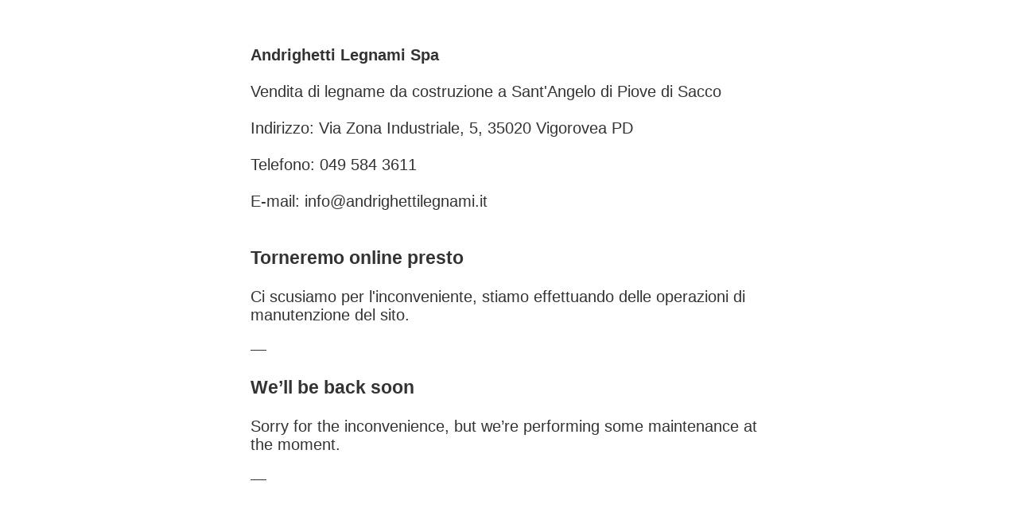

--- FILE ---
content_type: text/html; charset=UTF-8
request_url: https://www.andrighettilegnami.it/tag/arrigo-bairon/
body_size: 625
content:
<!doctype html>
<html><head>
<title>Sito in manutenzione</title>
<style>
  body { text-align: center; padding: 50px; }
  h1 { font-size: 50px; }
  body { font: 20px Helvetica, sans-serif; color: #333; }
  article { display: block; text-align: left; width: 650px; margin: 0 auto; }
  a { color: #dc8100; text-decoration: none; }
  a:hover { color: #333; text-decoration: none; }
</style>
</head>
<body>

<article>

<div><b>Andrighetti Legnami Spa</b></div>
<br>
<div>Vendita di legname da costruzione a Sant'Angelo di Piove di Sacco</div>
<br>
<div>Indirizzo: Via Zona Industriale, 5, 35020 Vigorovea PD</div>
<br>
<div>Telefono: 049 584 3611</div>
<br>
<div>E-mail: info@andrighettilegnami.it</div>
<br>
</article>

<article>
    <h3>Torneremo online presto</h3>
    <div>
        <p>Ci scusiamo per l'inconveniente, stiamo effettuando delle operazioni di manutenzione del sito.</p>
        <p>&mdash;</p>
    </div>
</article>

<article>
    <h3>We&rsquo;ll be back soon</h3>
    <div>
        <p>Sorry for the inconvenience, but we&rsquo;re performing some maintenance at the moment.</p>
        <p>&mdash;</p>
    </div>
</article>

</body>
</html>
